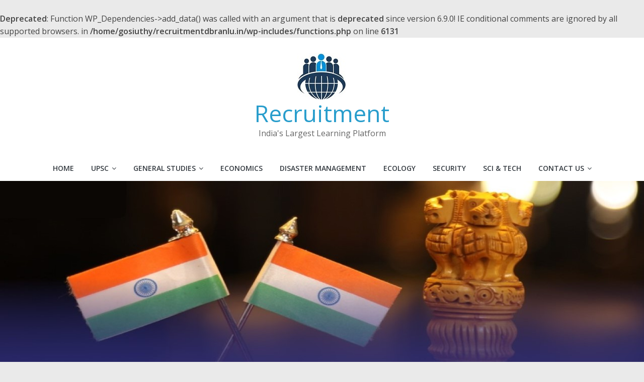

--- FILE ---
content_type: text/html; charset=utf-8
request_url: https://www.google.com/recaptcha/api2/aframe
body_size: 258
content:
<!DOCTYPE HTML><html><head><meta http-equiv="content-type" content="text/html; charset=UTF-8"></head><body><script nonce="kmNNckagdYxY0LEMzv0vMA">/** Anti-fraud and anti-abuse applications only. See google.com/recaptcha */ try{var clients={'sodar':'https://pagead2.googlesyndication.com/pagead/sodar?'};window.addEventListener("message",function(a){try{if(a.source===window.parent){var b=JSON.parse(a.data);var c=clients[b['id']];if(c){var d=document.createElement('img');d.src=c+b['params']+'&rc='+(localStorage.getItem("rc::a")?sessionStorage.getItem("rc::b"):"");window.document.body.appendChild(d);sessionStorage.setItem("rc::e",parseInt(sessionStorage.getItem("rc::e")||0)+1);localStorage.setItem("rc::h",'1766152989780');}}}catch(b){}});window.parent.postMessage("_grecaptcha_ready", "*");}catch(b){}</script></body></html>